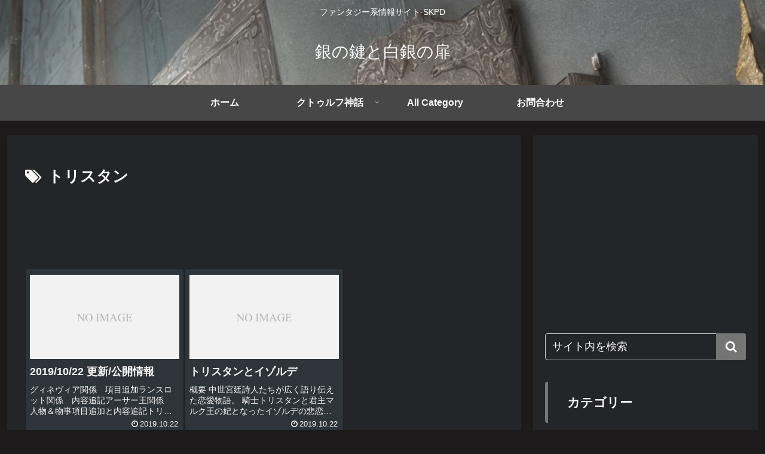

--- FILE ---
content_type: text/html; charset=utf-8
request_url: https://www.google.com/recaptcha/api2/aframe
body_size: 267
content:
<!DOCTYPE HTML><html><head><meta http-equiv="content-type" content="text/html; charset=UTF-8"></head><body><script nonce="ecp0__kIcLPQYQ9WKpJb4g">/** Anti-fraud and anti-abuse applications only. See google.com/recaptcha */ try{var clients={'sodar':'https://pagead2.googlesyndication.com/pagead/sodar?'};window.addEventListener("message",function(a){try{if(a.source===window.parent){var b=JSON.parse(a.data);var c=clients[b['id']];if(c){var d=document.createElement('img');d.src=c+b['params']+'&rc='+(localStorage.getItem("rc::a")?sessionStorage.getItem("rc::b"):"");window.document.body.appendChild(d);sessionStorage.setItem("rc::e",parseInt(sessionStorage.getItem("rc::e")||0)+1);localStorage.setItem("rc::h",'1769147809278');}}}catch(b){}});window.parent.postMessage("_grecaptcha_ready", "*");}catch(b){}</script></body></html>

--- FILE ---
content_type: text/css
request_url: https://xn--lcss68alkav93n.com/skpd/wp-content/themes/cocoon-child-master/style.css?ver=6.9&fver=20250518041930
body_size: 649
content:
@charset "UTF-8";

/*!
Theme Name: Cocoon Child IGTK
Description: Cocoon専用の子テーマVer grf-igtk
Theme URI: https://wp-cocoon.com/
Author: grf-igtk
Template:   cocoon-master
Version:    1.0.0
*/

/************************************
** 子テーマ用のスタイルを書く
************************************/
/*必要ならばここにコードを書く*/
.cat-label{
	display:none;
}
.news_frame_title{
  display: -webkit-box;      /* ① 複数行でも OK にしたい場合 */
  -webkit-line-clamp: 1;     /* ② ここを行数に変える（例は2行）*/
  -webkit-box-orient: vertical;
  overflow: hidden;
  text-overflow: ellipsis;   /* ③ 末尾に “…” */
}
table thead th {
   background-color: rgba(var(--back-color), 1);
}
/* ブロック非表示*/
.hidden{
  visibility: hidden;
  height: 0px;
  margin: 0px;
  margin-bottom:0px;
}
/************************************
** レスポンシブデザイン用のメディアクエリ
************************************/
/*1023px以下*/
@media screen and (max-width: 1023px){
  /*必要ならばここにコードを書く*/
}

/*834px以下*/
@media screen and (max-width: 834px){
  /*必要ならばここにコードを書く*/
.mobile-menu-buttons {
 color: rgba(var(--white-color),1);
}
}

/*480px以下*/
@media screen and (max-width: 480px){
  /*必要ならばここにコードを書く*/
}